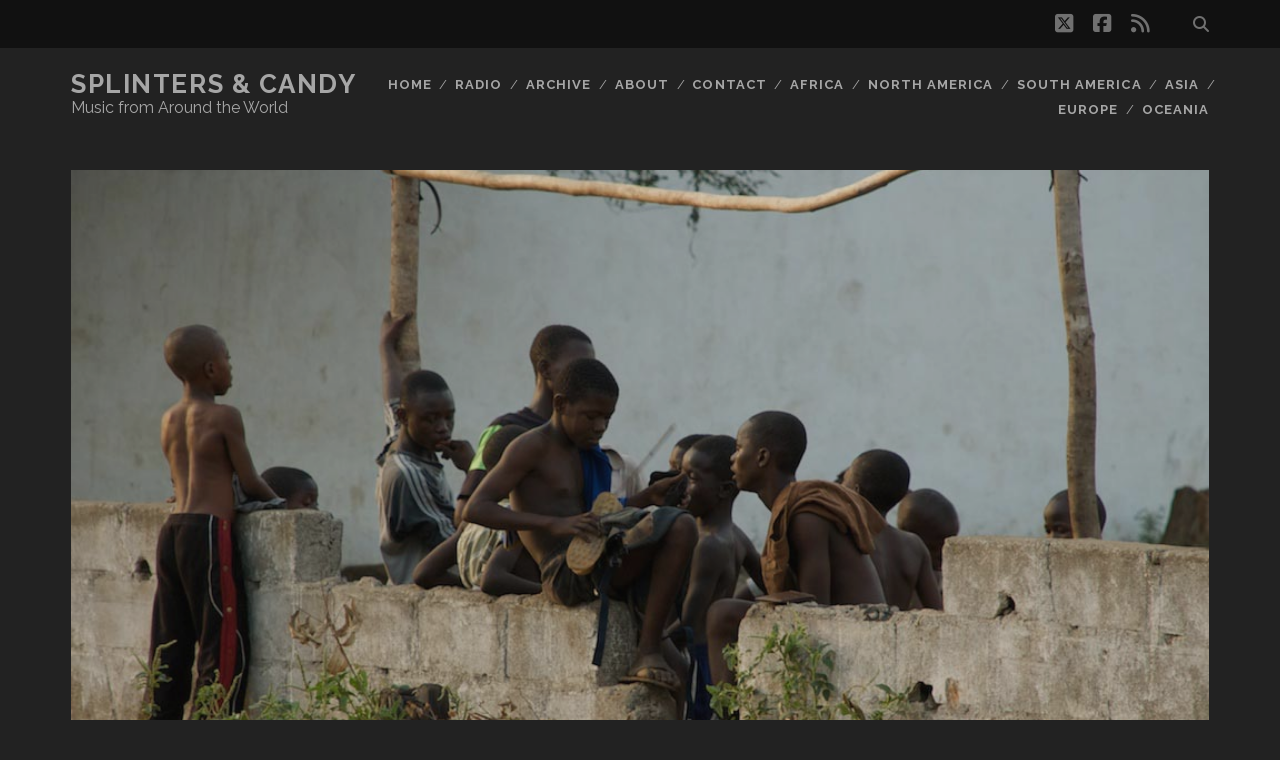

--- FILE ---
content_type: text/html; charset=UTF-8
request_url: https://splintersandcandy.com/sc071414/
body_size: 13070
content:
<!DOCTYPE html>
<!--[if IE 9 ]>
<html class="ie9" lang="en-US"> <![endif]-->
<!--[if (gt IE 9)|!(IE)]><!-->
<html lang="en-US"><!--<![endif]-->

<head>
	<meta name='robots' content='index, follow, max-image-preview:large, max-snippet:-1, max-video-preview:-1' />
<meta charset="UTF-8" />
<meta name="viewport" content="width=device-width, initial-scale=1" />
<meta name="template" content="Tracks 1.81" />

	<!-- This site is optimized with the Yoast SEO plugin v26.7 - https://yoast.com/wordpress/plugins/seo/ -->
	<title>Splinters &amp; Candy 07/14/14 WVKR - Splinters &amp; Candy</title>
	<link rel="canonical" href="https://splintersandcandy.com/sc071414/" />
	<meta property="og:locale" content="en_US" />
	<meta property="og:type" content="article" />
	<meta property="og:title" content="Splinters &amp; Candy 07/14/14 WVKR - Splinters &amp; Candy" />
	<meta property="og:description" content="This edition features music from Brazil, the Netherlands, Argentina and Germany as we celebrate the final weekend of World Cup action. Then we travel to the USA, Thailand, Angola, India, England, Afghanistan and Australia. An exciting hour of world music awaits." />
	<meta property="og:url" content="https://splintersandcandy.com/sc071414/" />
	<meta property="og:site_name" content="Splinters &amp; Candy" />
	<meta property="article:publisher" content="https://www.facebook.com/splintersandcandy" />
	<meta property="article:published_time" content="2014-07-14T22:47:02+00:00" />
	<meta property="article:modified_time" content="2015-07-21T18:59:25+00:00" />
	<meta property="og:image" content="https://splintersandcandy.com/wp-content/uploads/2014/07/SC_14-07-141.jpg" />
	<meta property="og:image:width" content="1024" />
	<meta property="og:image:height" content="677" />
	<meta property="og:image:type" content="image/jpeg" />
	<meta name="author" content="Alex" />
	<meta name="twitter:card" content="summary_large_image" />
	<meta name="twitter:creator" content="@splinterscandy" />
	<meta name="twitter:site" content="@splinterscandy" />
	<meta name="twitter:label1" content="Written by" />
	<meta name="twitter:data1" content="Alex" />
	<meta name="twitter:label2" content="Est. reading time" />
	<meta name="twitter:data2" content="1 minute" />
	<script type="application/ld+json" class="yoast-schema-graph">{"@context":"https://schema.org","@graph":[{"@type":"Article","@id":"https://splintersandcandy.com/sc071414/#article","isPartOf":{"@id":"https://splintersandcandy.com/sc071414/"},"author":{"name":"Alex","@id":"https://splintersandcandy.com/#/schema/person/eaa210fe7b2ba05cc654041eda95f4ed"},"headline":"Splinters &#038; Candy 07/14/14 WVKR","datePublished":"2014-07-14T22:47:02+00:00","dateModified":"2015-07-21T18:59:25+00:00","mainEntityOfPage":{"@id":"https://splintersandcandy.com/sc071414/"},"wordCount":165,"commentCount":0,"publisher":{"@id":"https://splintersandcandy.com/#organization"},"image":{"@id":"https://splintersandcandy.com/sc071414/#primaryimage"},"thumbnailUrl":"https://splintersandcandy.com/wp-content/uploads/2014/07/SC_14-07-141.jpg","keywords":["Afghanistan","Africa","Angkanang Kunchai","Angola","Argentina","Asia","Australia","Brazil","Caetano Veloso","Die-Well Buam","Doe Maar","England","Europe","Germany","India","Juana Molina","Kishore Kumar","Leticia Rodriguez Garza","Netherlands","North America","Oceania","Quraishi","Ricardo Lemvo &amp; Makina Loca","She'Koyokh","South America","Splinters &amp; Candy Radio","Thailand","The Bombay Royale","Veveritse Brass Band"],"articleSection":["Music","Radio"],"inLanguage":"en-US","potentialAction":[{"@type":"CommentAction","name":"Comment","target":["https://splintersandcandy.com/sc071414/#respond"]}]},{"@type":"WebPage","@id":"https://splintersandcandy.com/sc071414/","url":"https://splintersandcandy.com/sc071414/","name":"Splinters & Candy 07/14/14 WVKR - Splinters &amp; Candy","isPartOf":{"@id":"https://splintersandcandy.com/#website"},"primaryImageOfPage":{"@id":"https://splintersandcandy.com/sc071414/#primaryimage"},"image":{"@id":"https://splintersandcandy.com/sc071414/#primaryimage"},"thumbnailUrl":"https://splintersandcandy.com/wp-content/uploads/2014/07/SC_14-07-141.jpg","datePublished":"2014-07-14T22:47:02+00:00","dateModified":"2015-07-21T18:59:25+00:00","breadcrumb":{"@id":"https://splintersandcandy.com/sc071414/#breadcrumb"},"inLanguage":"en-US","potentialAction":[{"@type":"ReadAction","target":["https://splintersandcandy.com/sc071414/"]}]},{"@type":"ImageObject","inLanguage":"en-US","@id":"https://splintersandcandy.com/sc071414/#primaryimage","url":"https://splintersandcandy.com/wp-content/uploads/2014/07/SC_14-07-141.jpg","contentUrl":"https://splintersandcandy.com/wp-content/uploads/2014/07/SC_14-07-141.jpg","width":1024,"height":677,"caption":"Soccer Kids"},{"@type":"BreadcrumbList","@id":"https://splintersandcandy.com/sc071414/#breadcrumb","itemListElement":[{"@type":"ListItem","position":1,"name":"Home","item":"https://splintersandcandy.com/"},{"@type":"ListItem","position":2,"name":"Splinters &#038; Candy 07/14/14 WVKR"}]},{"@type":"WebSite","@id":"https://splintersandcandy.com/#website","url":"https://splintersandcandy.com/","name":"Splinters &amp; Candy","description":"Music from Around the World","publisher":{"@id":"https://splintersandcandy.com/#organization"},"potentialAction":[{"@type":"SearchAction","target":{"@type":"EntryPoint","urlTemplate":"https://splintersandcandy.com/?s={search_term_string}"},"query-input":{"@type":"PropertyValueSpecification","valueRequired":true,"valueName":"search_term_string"}}],"inLanguage":"en-US"},{"@type":"Organization","@id":"https://splintersandcandy.com/#organization","name":"Splinters & Candy","url":"https://splintersandcandy.com/","logo":{"@type":"ImageObject","inLanguage":"en-US","@id":"https://splintersandcandy.com/#/schema/logo/image/","url":"https://splintersandcandy.com/wp-content/uploads/2020/07/turntable-blue_400.png","contentUrl":"https://splintersandcandy.com/wp-content/uploads/2020/07/turntable-blue_400.png","width":400,"height":400,"caption":"Splinters & Candy"},"image":{"@id":"https://splintersandcandy.com/#/schema/logo/image/"},"sameAs":["https://www.facebook.com/splintersandcandy","https://x.com/splinterscandy"]},{"@type":"Person","@id":"https://splintersandcandy.com/#/schema/person/eaa210fe7b2ba05cc654041eda95f4ed","name":"Alex","image":{"@type":"ImageObject","inLanguage":"en-US","@id":"https://splintersandcandy.com/#/schema/person/image/","url":"https://secure.gravatar.com/avatar/cf31282a1512feb23166624aa9ad2c771e7974f722df607314344316c7883906?s=96&d=mm&r=g","contentUrl":"https://secure.gravatar.com/avatar/cf31282a1512feb23166624aa9ad2c771e7974f722df607314344316c7883906?s=96&d=mm&r=g","caption":"Alex"}}]}</script>
	<!-- / Yoast SEO plugin. -->


<link rel='dns-prefetch' href='//fonts.googleapis.com' />
<link rel="alternate" type="application/rss+xml" title="Splinters &amp; Candy &raquo; Feed" href="https://splintersandcandy.com/feed/" />
<link rel="alternate" type="application/rss+xml" title="Splinters &amp; Candy &raquo; Comments Feed" href="https://splintersandcandy.com/comments/feed/" />
<link rel="alternate" type="application/rss+xml" title="Splinters &amp; Candy &raquo; Splinters &#038; Candy 07/14/14 WVKR Comments Feed" href="https://splintersandcandy.com/sc071414/feed/" />
<link rel="alternate" title="oEmbed (JSON)" type="application/json+oembed" href="https://splintersandcandy.com/wp-json/oembed/1.0/embed?url=https%3A%2F%2Fsplintersandcandy.com%2Fsc071414%2F" />
<link rel="alternate" title="oEmbed (XML)" type="text/xml+oembed" href="https://splintersandcandy.com/wp-json/oembed/1.0/embed?url=https%3A%2F%2Fsplintersandcandy.com%2Fsc071414%2F&#038;format=xml" />
<style id='wp-img-auto-sizes-contain-inline-css' type='text/css'>
img:is([sizes=auto i],[sizes^="auto," i]){contain-intrinsic-size:3000px 1500px}
/*# sourceURL=wp-img-auto-sizes-contain-inline-css */
</style>
<style id='wp-emoji-styles-inline-css' type='text/css'>

	img.wp-smiley, img.emoji {
		display: inline !important;
		border: none !important;
		box-shadow: none !important;
		height: 1em !important;
		width: 1em !important;
		margin: 0 0.07em !important;
		vertical-align: -0.1em !important;
		background: none !important;
		padding: 0 !important;
	}
/*# sourceURL=wp-emoji-styles-inline-css */
</style>
<style id='wp-block-library-inline-css' type='text/css'>
:root{--wp-block-synced-color:#7a00df;--wp-block-synced-color--rgb:122,0,223;--wp-bound-block-color:var(--wp-block-synced-color);--wp-editor-canvas-background:#ddd;--wp-admin-theme-color:#007cba;--wp-admin-theme-color--rgb:0,124,186;--wp-admin-theme-color-darker-10:#006ba1;--wp-admin-theme-color-darker-10--rgb:0,107,160.5;--wp-admin-theme-color-darker-20:#005a87;--wp-admin-theme-color-darker-20--rgb:0,90,135;--wp-admin-border-width-focus:2px}@media (min-resolution:192dpi){:root{--wp-admin-border-width-focus:1.5px}}.wp-element-button{cursor:pointer}:root .has-very-light-gray-background-color{background-color:#eee}:root .has-very-dark-gray-background-color{background-color:#313131}:root .has-very-light-gray-color{color:#eee}:root .has-very-dark-gray-color{color:#313131}:root .has-vivid-green-cyan-to-vivid-cyan-blue-gradient-background{background:linear-gradient(135deg,#00d084,#0693e3)}:root .has-purple-crush-gradient-background{background:linear-gradient(135deg,#34e2e4,#4721fb 50%,#ab1dfe)}:root .has-hazy-dawn-gradient-background{background:linear-gradient(135deg,#faaca8,#dad0ec)}:root .has-subdued-olive-gradient-background{background:linear-gradient(135deg,#fafae1,#67a671)}:root .has-atomic-cream-gradient-background{background:linear-gradient(135deg,#fdd79a,#004a59)}:root .has-nightshade-gradient-background{background:linear-gradient(135deg,#330968,#31cdcf)}:root .has-midnight-gradient-background{background:linear-gradient(135deg,#020381,#2874fc)}:root{--wp--preset--font-size--normal:16px;--wp--preset--font-size--huge:42px}.has-regular-font-size{font-size:1em}.has-larger-font-size{font-size:2.625em}.has-normal-font-size{font-size:var(--wp--preset--font-size--normal)}.has-huge-font-size{font-size:var(--wp--preset--font-size--huge)}.has-text-align-center{text-align:center}.has-text-align-left{text-align:left}.has-text-align-right{text-align:right}.has-fit-text{white-space:nowrap!important}#end-resizable-editor-section{display:none}.aligncenter{clear:both}.items-justified-left{justify-content:flex-start}.items-justified-center{justify-content:center}.items-justified-right{justify-content:flex-end}.items-justified-space-between{justify-content:space-between}.screen-reader-text{border:0;clip-path:inset(50%);height:1px;margin:-1px;overflow:hidden;padding:0;position:absolute;width:1px;word-wrap:normal!important}.screen-reader-text:focus{background-color:#ddd;clip-path:none;color:#444;display:block;font-size:1em;height:auto;left:5px;line-height:normal;padding:15px 23px 14px;text-decoration:none;top:5px;width:auto;z-index:100000}html :where(.has-border-color){border-style:solid}html :where([style*=border-top-color]){border-top-style:solid}html :where([style*=border-right-color]){border-right-style:solid}html :where([style*=border-bottom-color]){border-bottom-style:solid}html :where([style*=border-left-color]){border-left-style:solid}html :where([style*=border-width]){border-style:solid}html :where([style*=border-top-width]){border-top-style:solid}html :where([style*=border-right-width]){border-right-style:solid}html :where([style*=border-bottom-width]){border-bottom-style:solid}html :where([style*=border-left-width]){border-left-style:solid}html :where(img[class*=wp-image-]){height:auto;max-width:100%}:where(figure){margin:0 0 1em}html :where(.is-position-sticky){--wp-admin--admin-bar--position-offset:var(--wp-admin--admin-bar--height,0px)}@media screen and (max-width:600px){html :where(.is-position-sticky){--wp-admin--admin-bar--position-offset:0px}}

/*# sourceURL=wp-block-library-inline-css */
</style><style id='global-styles-inline-css' type='text/css'>
:root{--wp--preset--aspect-ratio--square: 1;--wp--preset--aspect-ratio--4-3: 4/3;--wp--preset--aspect-ratio--3-4: 3/4;--wp--preset--aspect-ratio--3-2: 3/2;--wp--preset--aspect-ratio--2-3: 2/3;--wp--preset--aspect-ratio--16-9: 16/9;--wp--preset--aspect-ratio--9-16: 9/16;--wp--preset--color--black: #000000;--wp--preset--color--cyan-bluish-gray: #abb8c3;--wp--preset--color--white: #ffffff;--wp--preset--color--pale-pink: #f78da7;--wp--preset--color--vivid-red: #cf2e2e;--wp--preset--color--luminous-vivid-orange: #ff6900;--wp--preset--color--luminous-vivid-amber: #fcb900;--wp--preset--color--light-green-cyan: #7bdcb5;--wp--preset--color--vivid-green-cyan: #00d084;--wp--preset--color--pale-cyan-blue: #8ed1fc;--wp--preset--color--vivid-cyan-blue: #0693e3;--wp--preset--color--vivid-purple: #9b51e0;--wp--preset--gradient--vivid-cyan-blue-to-vivid-purple: linear-gradient(135deg,rgb(6,147,227) 0%,rgb(155,81,224) 100%);--wp--preset--gradient--light-green-cyan-to-vivid-green-cyan: linear-gradient(135deg,rgb(122,220,180) 0%,rgb(0,208,130) 100%);--wp--preset--gradient--luminous-vivid-amber-to-luminous-vivid-orange: linear-gradient(135deg,rgb(252,185,0) 0%,rgb(255,105,0) 100%);--wp--preset--gradient--luminous-vivid-orange-to-vivid-red: linear-gradient(135deg,rgb(255,105,0) 0%,rgb(207,46,46) 100%);--wp--preset--gradient--very-light-gray-to-cyan-bluish-gray: linear-gradient(135deg,rgb(238,238,238) 0%,rgb(169,184,195) 100%);--wp--preset--gradient--cool-to-warm-spectrum: linear-gradient(135deg,rgb(74,234,220) 0%,rgb(151,120,209) 20%,rgb(207,42,186) 40%,rgb(238,44,130) 60%,rgb(251,105,98) 80%,rgb(254,248,76) 100%);--wp--preset--gradient--blush-light-purple: linear-gradient(135deg,rgb(255,206,236) 0%,rgb(152,150,240) 100%);--wp--preset--gradient--blush-bordeaux: linear-gradient(135deg,rgb(254,205,165) 0%,rgb(254,45,45) 50%,rgb(107,0,62) 100%);--wp--preset--gradient--luminous-dusk: linear-gradient(135deg,rgb(255,203,112) 0%,rgb(199,81,192) 50%,rgb(65,88,208) 100%);--wp--preset--gradient--pale-ocean: linear-gradient(135deg,rgb(255,245,203) 0%,rgb(182,227,212) 50%,rgb(51,167,181) 100%);--wp--preset--gradient--electric-grass: linear-gradient(135deg,rgb(202,248,128) 0%,rgb(113,206,126) 100%);--wp--preset--gradient--midnight: linear-gradient(135deg,rgb(2,3,129) 0%,rgb(40,116,252) 100%);--wp--preset--font-size--small: 13px;--wp--preset--font-size--medium: 20px;--wp--preset--font-size--large: 21px;--wp--preset--font-size--x-large: 42px;--wp--preset--font-size--regular: 16px;--wp--preset--font-size--larger: 30px;--wp--preset--spacing--20: 0.44rem;--wp--preset--spacing--30: 0.67rem;--wp--preset--spacing--40: 1rem;--wp--preset--spacing--50: 1.5rem;--wp--preset--spacing--60: 2.25rem;--wp--preset--spacing--70: 3.38rem;--wp--preset--spacing--80: 5.06rem;--wp--preset--shadow--natural: 6px 6px 9px rgba(0, 0, 0, 0.2);--wp--preset--shadow--deep: 12px 12px 50px rgba(0, 0, 0, 0.4);--wp--preset--shadow--sharp: 6px 6px 0px rgba(0, 0, 0, 0.2);--wp--preset--shadow--outlined: 6px 6px 0px -3px rgb(255, 255, 255), 6px 6px rgb(0, 0, 0);--wp--preset--shadow--crisp: 6px 6px 0px rgb(0, 0, 0);}:where(.is-layout-flex){gap: 0.5em;}:where(.is-layout-grid){gap: 0.5em;}body .is-layout-flex{display: flex;}.is-layout-flex{flex-wrap: wrap;align-items: center;}.is-layout-flex > :is(*, div){margin: 0;}body .is-layout-grid{display: grid;}.is-layout-grid > :is(*, div){margin: 0;}:where(.wp-block-columns.is-layout-flex){gap: 2em;}:where(.wp-block-columns.is-layout-grid){gap: 2em;}:where(.wp-block-post-template.is-layout-flex){gap: 1.25em;}:where(.wp-block-post-template.is-layout-grid){gap: 1.25em;}.has-black-color{color: var(--wp--preset--color--black) !important;}.has-cyan-bluish-gray-color{color: var(--wp--preset--color--cyan-bluish-gray) !important;}.has-white-color{color: var(--wp--preset--color--white) !important;}.has-pale-pink-color{color: var(--wp--preset--color--pale-pink) !important;}.has-vivid-red-color{color: var(--wp--preset--color--vivid-red) !important;}.has-luminous-vivid-orange-color{color: var(--wp--preset--color--luminous-vivid-orange) !important;}.has-luminous-vivid-amber-color{color: var(--wp--preset--color--luminous-vivid-amber) !important;}.has-light-green-cyan-color{color: var(--wp--preset--color--light-green-cyan) !important;}.has-vivid-green-cyan-color{color: var(--wp--preset--color--vivid-green-cyan) !important;}.has-pale-cyan-blue-color{color: var(--wp--preset--color--pale-cyan-blue) !important;}.has-vivid-cyan-blue-color{color: var(--wp--preset--color--vivid-cyan-blue) !important;}.has-vivid-purple-color{color: var(--wp--preset--color--vivid-purple) !important;}.has-black-background-color{background-color: var(--wp--preset--color--black) !important;}.has-cyan-bluish-gray-background-color{background-color: var(--wp--preset--color--cyan-bluish-gray) !important;}.has-white-background-color{background-color: var(--wp--preset--color--white) !important;}.has-pale-pink-background-color{background-color: var(--wp--preset--color--pale-pink) !important;}.has-vivid-red-background-color{background-color: var(--wp--preset--color--vivid-red) !important;}.has-luminous-vivid-orange-background-color{background-color: var(--wp--preset--color--luminous-vivid-orange) !important;}.has-luminous-vivid-amber-background-color{background-color: var(--wp--preset--color--luminous-vivid-amber) !important;}.has-light-green-cyan-background-color{background-color: var(--wp--preset--color--light-green-cyan) !important;}.has-vivid-green-cyan-background-color{background-color: var(--wp--preset--color--vivid-green-cyan) !important;}.has-pale-cyan-blue-background-color{background-color: var(--wp--preset--color--pale-cyan-blue) !important;}.has-vivid-cyan-blue-background-color{background-color: var(--wp--preset--color--vivid-cyan-blue) !important;}.has-vivid-purple-background-color{background-color: var(--wp--preset--color--vivid-purple) !important;}.has-black-border-color{border-color: var(--wp--preset--color--black) !important;}.has-cyan-bluish-gray-border-color{border-color: var(--wp--preset--color--cyan-bluish-gray) !important;}.has-white-border-color{border-color: var(--wp--preset--color--white) !important;}.has-pale-pink-border-color{border-color: var(--wp--preset--color--pale-pink) !important;}.has-vivid-red-border-color{border-color: var(--wp--preset--color--vivid-red) !important;}.has-luminous-vivid-orange-border-color{border-color: var(--wp--preset--color--luminous-vivid-orange) !important;}.has-luminous-vivid-amber-border-color{border-color: var(--wp--preset--color--luminous-vivid-amber) !important;}.has-light-green-cyan-border-color{border-color: var(--wp--preset--color--light-green-cyan) !important;}.has-vivid-green-cyan-border-color{border-color: var(--wp--preset--color--vivid-green-cyan) !important;}.has-pale-cyan-blue-border-color{border-color: var(--wp--preset--color--pale-cyan-blue) !important;}.has-vivid-cyan-blue-border-color{border-color: var(--wp--preset--color--vivid-cyan-blue) !important;}.has-vivid-purple-border-color{border-color: var(--wp--preset--color--vivid-purple) !important;}.has-vivid-cyan-blue-to-vivid-purple-gradient-background{background: var(--wp--preset--gradient--vivid-cyan-blue-to-vivid-purple) !important;}.has-light-green-cyan-to-vivid-green-cyan-gradient-background{background: var(--wp--preset--gradient--light-green-cyan-to-vivid-green-cyan) !important;}.has-luminous-vivid-amber-to-luminous-vivid-orange-gradient-background{background: var(--wp--preset--gradient--luminous-vivid-amber-to-luminous-vivid-orange) !important;}.has-luminous-vivid-orange-to-vivid-red-gradient-background{background: var(--wp--preset--gradient--luminous-vivid-orange-to-vivid-red) !important;}.has-very-light-gray-to-cyan-bluish-gray-gradient-background{background: var(--wp--preset--gradient--very-light-gray-to-cyan-bluish-gray) !important;}.has-cool-to-warm-spectrum-gradient-background{background: var(--wp--preset--gradient--cool-to-warm-spectrum) !important;}.has-blush-light-purple-gradient-background{background: var(--wp--preset--gradient--blush-light-purple) !important;}.has-blush-bordeaux-gradient-background{background: var(--wp--preset--gradient--blush-bordeaux) !important;}.has-luminous-dusk-gradient-background{background: var(--wp--preset--gradient--luminous-dusk) !important;}.has-pale-ocean-gradient-background{background: var(--wp--preset--gradient--pale-ocean) !important;}.has-electric-grass-gradient-background{background: var(--wp--preset--gradient--electric-grass) !important;}.has-midnight-gradient-background{background: var(--wp--preset--gradient--midnight) !important;}.has-small-font-size{font-size: var(--wp--preset--font-size--small) !important;}.has-medium-font-size{font-size: var(--wp--preset--font-size--medium) !important;}.has-large-font-size{font-size: var(--wp--preset--font-size--large) !important;}.has-x-large-font-size{font-size: var(--wp--preset--font-size--x-large) !important;}
/*# sourceURL=global-styles-inline-css */
</style>

<style id='classic-theme-styles-inline-css' type='text/css'>
/*! This file is auto-generated */
.wp-block-button__link{color:#fff;background-color:#32373c;border-radius:9999px;box-shadow:none;text-decoration:none;padding:calc(.667em + 2px) calc(1.333em + 2px);font-size:1.125em}.wp-block-file__button{background:#32373c;color:#fff;text-decoration:none}
/*# sourceURL=/wp-includes/css/classic-themes.min.css */
</style>
<link rel='stylesheet' id='crp-style-rounded-thumbs-css' href='https://splintersandcandy.com/wp-content/plugins/contextual-related-posts/css/rounded-thumbs.min.css?x30221' type='text/css' media='all' />
<style id='crp-style-rounded-thumbs-inline-css' type='text/css'>

			.crp_related.crp-rounded-thumbs a {
				width: 150px;
                height: 150px;
				text-decoration: none;
			}
			.crp_related.crp-rounded-thumbs img {
				max-width: 150px;
				margin: auto;
			}
			.crp_related.crp-rounded-thumbs .crp_title {
				width: 100%;
			}
			
/*# sourceURL=crp-style-rounded-thumbs-inline-css */
</style>
<link rel='stylesheet' id='ct-tracks-google-fonts-css' href='//fonts.googleapis.com/css?family=Raleway%3A400%2C700&#038;subset=latin%2Clatin-ext&#038;display=swap&#038;ver=6.9' type='text/css' media='all' />
<link rel='stylesheet' id='ct-tracks-font-awesome-css' href='https://splintersandcandy.com/wp-content/themes/tracks/assets/font-awesome/css/all.min.css?x30221' type='text/css' media='all' />
<link rel='stylesheet' id='ct-tracks-style-css' href='https://splintersandcandy.com/wp-content/themes/tracks/style.css?x30221' type='text/css' media='all' />
<style id='ct-tracks-style-inline-css' type='text/css'>
.alignnone {
  margin: 0 !important;
}
.wp-block-image {
  margin: 0;
}
.wp-block-image figcaption {
  font-size: 13px;
  line-height: 2.8;
  margin: 0;
  color: gray-medium;
  text-align: center;
}
/*# sourceURL=ct-tracks-style-inline-css */
</style>
<script type="text/javascript" src="https://splintersandcandy.com/wp-includes/js/jquery/jquery.min.js?x30221" id="jquery-core-js"></script>
<script type="text/javascript" src="https://splintersandcandy.com/wp-includes/js/jquery/jquery-migrate.min.js?x30221" id="jquery-migrate-js"></script>
<link rel="https://api.w.org/" href="https://splintersandcandy.com/wp-json/" /><link rel="alternate" title="JSON" type="application/json" href="https://splintersandcandy.com/wp-json/wp/v2/posts/10561" /><link rel="EditURI" type="application/rsd+xml" title="RSD" href="https://splintersandcandy.com/xmlrpc.php?rsd" />
<meta name="generator" content="WordPress 6.9" />
<link rel='shortlink' href='https://splintersandcandy.com/?p=10561' />
		<style type="text/css" id="wp-custom-css">
			.alignnone {
  margin: 0 !important;
}
.wp-block-image {
  margin: 0;
}
.wp-block-image figcaption {
  font-size: 13px;
  line-height: 2.8;
  margin: 0;
  color: gray-medium;
  text-align: center;
}		</style>
		</head>

<body id="tracks" class="wp-singular post-template-default single single-post postid-10561 single-format-standard wp-theme-tracks ct-body singular singular-post singular-post-10561 not-front standard">
			<div id="overflow-container" class="overflow-container">
		<a class="skip-content" href="#main">Skip to content</a>
				<header id="site-header" class="site-header" role="banner">
			<div class='top-navigation'><div class='container'><div class='search-form-container'>
	<button id="search-icon" class="search-icon">
		<i class="fas fa-search"></i>
	</button>
	<form role="search" method="get" class="search-form" action="https://splintersandcandy.com/">
		<label class="screen-reader-text">Search for:</label>
		<input type="search" class="search-field" placeholder="Search&#8230;" value=""
		       name="s" title="Search for:"/>
		<input type="submit" class="search-submit" value='Go'/>
	</form>
</div><ul class="social-media-icons">				<li>
					<a class="twitter" target="_blank"
					   href="https://twitter.com/splinterscandy">
						<i class="fab fa-square-x-twitter" title="twitter"></i>
						<span class="screen-reader-text">twitter</span>
					</a>
				</li>
								<li>
					<a class="facebook" target="_blank"
					   href="https://www.facebook.com/splintersandcandy">
						<i class="fab fa-facebook-square" title="facebook"></i>
						<span class="screen-reader-text">facebook</span>
					</a>
				</li>
								<li>
					<a class="rss" target="_blank"
					   href="http://splintersandcandy.com/feed/">
						<i class="fas fa-rss" title="rss"></i>
						<span class="screen-reader-text">rss</span>
					</a>
				</li>
				</ul></div></div>						<div class="container">
				<div id="title-info" class="title-info">
					<div id='site-title' class='site-title'><a href='https://splintersandcandy.com'>Splinters &amp; Candy</a></div>				</div>
				<button id="toggle-navigation" class="toggle-navigation">
	<i class="fas fa-bars"></i>
</button>

<div id="menu-primary-tracks" class="menu-primary-tracks"></div>
<div id="menu-primary" class="menu-container menu-primary" role="navigation">

			<p class="site-description tagline">
			Music from Around the World		</p>
	<div class="menu"><ul id="menu-primary-items" class="menu-primary-items"><li id="menu-item-7004" class="menu-item menu-item-type-post_type menu-item-object-page menu-item-7004"><a href="http://splintersandcandy.com">Home</a></li>
<li id="menu-item-7005" class="menu-item menu-item-type-post_type menu-item-object-page menu-item-7005"><a href="https://splintersandcandy.com/radio/">Radio</a></li>
<li id="menu-item-11420" class="menu-item menu-item-type-post_type menu-item-object-page menu-item-11420"><a href="https://splintersandcandy.com/archive/">Archive</a></li>
<li id="menu-item-7006" class="menu-item menu-item-type-post_type menu-item-object-page menu-item-7006"><a href="https://splintersandcandy.com/about/">About</a></li>
<li id="menu-item-7003" class="menu-item menu-item-type-post_type menu-item-object-page menu-item-7003"><a href="https://splintersandcandy.com/contact/">Contact</a></li>
<li id="menu-item-7002" class="menu-item menu-item-type-post_type menu-item-object-page menu-item-7002"><a href="http://splintersandcandy.com/?tag=africa">Africa</a></li>
<li id="menu-item-6999" class="menu-item menu-item-type-post_type menu-item-object-page menu-item-6999"><a href="http://splintersandcandy.com/?tag=north-america">North America</a></li>
<li id="menu-item-6998" class="menu-item menu-item-type-post_type menu-item-object-page menu-item-6998"><a href="http://splintersandcandy.com/?tag=south-america">South America</a></li>
<li id="menu-item-7001" class="menu-item menu-item-type-post_type menu-item-object-page menu-item-7001"><a href="http://splintersandcandy.com/?tag=asia">Asia</a></li>
<li id="menu-item-7000" class="menu-item menu-item-type-post_type menu-item-object-page menu-item-7000"><a href="http://splintersandcandy.com/?tag=europe">Europe</a></li>
<li id="menu-item-6997" class="menu-item menu-item-type-post_type menu-item-object-page menu-item-6997"><a href="http://splintersandcandy.com/?tag=oceania">Oceania</a></li>
</ul></div></div>			</div>
		</header>
						<div id="main" class="main" role="main">
			

	<div id="loop-container" class="loop-container">
		<div class="post-10561 post type-post status-publish format-standard has-post-thumbnail hentry category-music category-radio tag-afghanistan tag-africa tag-angkanang-kunchai tag-angola tag-argentina tag-asia tag-australia tag-brazil tag-caetano-veloso tag-die-well-buam tag-doe-maar tag-england tag-europe tag-germany tag-india tag-juana-molina tag-kishore-kumar tag-leticia-rodriguez-garza tag-netherlands tag-north-america tag-oceania tag-quraishi tag-ricardo-lemvo-makina-loca tag-shekoyokh tag-south-america tag-splinters-candy-radio tag-thailand tag-the-bombay-royale tag-veveritse-brass-band entry full-without-featured odd excerpt-1">
	<div class='featured-image' style='background-image: url(https://splintersandcandy.com/wp-content/uploads/2014/07/SC_14-07-141.jpg)'></div>	<div class="entry-meta">
			<span class="date">July 14, 2014</span>	</div>
	<div class='entry-header'>
		<h1 class='entry-title'>Splinters &#038; Candy 07/14/14 WVKR</h1>
	</div>
	<div class="entry-container">
		<div class="entry-content">
			<article>
								<figure id="attachment_11395" aria-describedby="caption-attachment-11395" style="width: 1024px" class="wp-caption aligncenter"><a href="https://flic.kr/p/68EQp7"><img fetchpriority="high" decoding="async" src="http://splintersandcandy.com/wp-content/uploads/2014/07/SC_14-07-141.jpg?x30221" alt="Soccer Kids" width="1024" height="677" class="size-full wp-image-11395" srcset="https://splintersandcandy.com/wp-content/uploads/2014/07/SC_14-07-141.jpg 1024w, https://splintersandcandy.com/wp-content/uploads/2014/07/SC_14-07-141-300x198.jpg 300w, https://splintersandcandy.com/wp-content/uploads/2014/07/SC_14-07-141-529x350.jpg 529w" sizes="(max-width: 1024px) 100vw, 1024px" /></a><figcaption id="caption-attachment-11395" class="wp-caption-text">Soccer Kids</figcaption></figure>
<p><iframe src="https://www.mixcloud.com/widget/iframe/?embed_type=widget_standard&amp;embed_uuid=c90f0eb9-bf6b-498f-a97b-a36e64f707df&amp;feed=https%3A%2F%2Fwww.mixcloud.com%2Fsplinters_and_candy%2Fsplinters-candy-071414-wvkr%2F&amp;hide_artwork=1&amp;hide_cover=1&amp;hide_tracklist=1&amp;replace=0" frameborder="0" height="180" width="100%"></iframe></p>
<div style="clear: both; height: 3px; width: auto;"></div>
<p style="display: block; font-size: 11px; font-family: &quot;Open Sans&quot;,Helvetica,Arial,sans-serif; margin: 0px; padding: 3px 4px; color: rgb(153, 153, 153); width: auto;"><a href="https://www.mixcloud.com/splinters_and_candy/splinters-candy-071414-wvkr/?utm_source=widget&amp;utm_medium=web&amp;utm_campaign=base_links&amp;utm_term=resource_link" target="_blank" style="color:#808080; font-weight:bold;">Splinters &amp; Candy 07/14/14 WVKR</a><span> by </span><a href="https://www.mixcloud.com/splinters_and_candy/?utm_source=widget&amp;utm_medium=web&amp;utm_campaign=base_links&amp;utm_term=profile_link" target="_blank" style="color:#808080; font-weight:bold;">Splinters &amp; Candy</a><span> on </span><a href="https://www.mixcloud.com/?utm_source=widget&amp;utm_medium=web&amp;utm_campaign=base_links&amp;utm_term=homepage_link" target="_blank" style="color:#808080; font-weight:bold;"> Mixcloud</a></p>
<div style="clear: both; height: 3px; width: auto;"></div>
<p>Splinters &#038; Candy airs every Monday from 4-5PM ET on independent radio 91.3FM WVKR Poughkeepsie. Live streaming at <a href="http://wvkr.org" title="WVKR" target="_blank">wvkr.org</a>. Each week Alex Brown presents an eclectic collection of music from around the world. </p>
<p>This edition features music from Brazil, the Netherlands, Argentina and Germany as we celebrate the final weekend of World Cup action. Then we travel to the USA, Thailand, Angola, India, England, Afghanistan and Australia. An exciting hour of world music awaits. </p>
<p>PLAYLIST</p>
<p>Caetano Veloso &#8211; &#8220;Funk Melodicó&#8221;<br />
Doe Maar &#8211; &#8220;Pa&#8221;<br />
Juana Molina &#8211; &#8220;Río Seco&#8221;<br />
Die Well-Buam &#8211; &#8220;Auftanz&#8221;<br />
Veveritse Brass Band &#8211; &#8220;Mouser&#8221;<br />
Angkanang Kunchai &#8211; &#8220;Teoy Salap Pamaa&#8221;<br />
Ricardo Lemvo &#038; Makina Loca &#8211; &#8220;Rumba SoYo&#8221;<br />
Kishore Kumar &#8211; &#8220;Roop Tera Mastana&#8221;<br />
She&#8217;Koyokh &#8211; &#8220;Selanik Türküsü&#8221;<br />
Leticia Rodriguez Garza &#8211; &#8220;Sagüita al Bate&#8221;<br />
Quraishi &#8211; &#8220;Nagaar&#8221;<br />
The Bombay Royale &#8211; &#8220;Khubsoorat Bewafa&#8221;</p>
<div class="crp_related     crp-rounded-thumbs"><h3>Related Posts:</h3><ul><li><a href="https://splintersandcandy.com/sc102323/"     class="crp_link post-14755"><figure><img decoding="async" width="150" height="150" src="https://splintersandcandy.com/wp-content/uploads/2023/10/SC_23-10-23-150x150.jpg?x30221" class="crp_featured crp_thumb thumbnail" alt="SC_23-10-23" style="" title="Splinters &amp; Candy 10/23/23 WVKR" /></figure><span class="crp_title">Splinters & Candy 10/23/23 WVKR</span></a></li><li><a href="https://splintersandcandy.com/sc061223/"     class="crp_link post-14632"><figure><img loading="lazy" decoding="async" width="150" height="150" src="https://splintersandcandy.com/wp-content/uploads/2023/06/SC_23-06-12-150x150.jpg?x30221" class="crp_featured crp_thumb thumbnail" alt="SC_23-06-12" style="" title="Splinters &amp; Candy 06/12/23 WVKR" /></figure><span class="crp_title">Splinters & Candy 06/12/23 WVKR</span></a></li><li><a href="https://splintersandcandy.com/sc041524/"     class="crp_link post-14891"><figure><img loading="lazy" decoding="async" width="150" height="150" src="https://splintersandcandy.com/wp-content/uploads/2024/04/SC_24-04-15-150x150.jpg?x30221" class="crp_featured crp_thumb thumbnail" alt="SC_24-04-15" style="" title="Splinters &amp; Candy 04/15/24 WVKR" /></figure><span class="crp_title">Splinters &amp; Candy 04/15/24 WVKR</span></a></li><li><a href="https://splintersandcandy.com/sc112023/"     class="crp_link post-14784"><figure><img loading="lazy" decoding="async" width="150" height="150" src="https://splintersandcandy.com/wp-content/uploads/2023/11/SC_23-11-20-150x150.jpg?x30221" class="crp_featured crp_thumb thumbnail" alt="SC_23-11-20" style="" title="Splinters &amp; Candy 11/20/23 WVKR" /></figure><span class="crp_title">Splinters & Candy 11/20/23 WVKR</span></a></li></ul><div class="crp_clear"></div></div>							</article>
		</div>
				<div class='entry-meta-bottom'>
			<nav class="further-reading">
	<p class="prev">
		<span>Previous Post</span>
		<a href="https://splintersandcandy.com/slras-libation/">Sierra Leone&#8217;s Refugee All Stars &#8211; Libation</a>
	</p>
	<p class="next">
		<span>Next Post</span>
		<a href="https://splintersandcandy.com/sc072114/">Splinters &#038; Candy 07/21/14 WVKR</a>
	</p>
</nav>			<div class="entry-categories"><p><span>Categories</span><a href="https://splintersandcandy.com/category/music/" title="View all posts in Music">Music</a> <a href="https://splintersandcandy.com/category/radio/" title="View all posts in Radio">Radio</a></p></div>			<div class="entry-tags"><p><span>Tags</span><a href="https://splintersandcandy.com/tag/afghanistan/" title="View all posts tagged Afghanistan">Afghanistan</a> <a href="https://splintersandcandy.com/tag/africa/" title="View all posts tagged Africa">Africa</a> <a href="https://splintersandcandy.com/tag/angkanang-kunchai/" title="View all posts tagged Angkanang Kunchai">Angkanang Kunchai</a> <a href="https://splintersandcandy.com/tag/angola/" title="View all posts tagged Angola">Angola</a> <a href="https://splintersandcandy.com/tag/argentina/" title="View all posts tagged Argentina">Argentina</a> <a href="https://splintersandcandy.com/tag/asia/" title="View all posts tagged Asia">Asia</a> <a href="https://splintersandcandy.com/tag/australia/" title="View all posts tagged Australia">Australia</a> <a href="https://splintersandcandy.com/tag/brazil/" title="View all posts tagged Brazil">Brazil</a> <a href="https://splintersandcandy.com/tag/caetano-veloso/" title="View all posts tagged Caetano Veloso">Caetano Veloso</a> <a href="https://splintersandcandy.com/tag/die-well-buam/" title="View all posts tagged Die-Well Buam">Die-Well Buam</a> <a href="https://splintersandcandy.com/tag/doe-maar/" title="View all posts tagged Doe Maar">Doe Maar</a> <a href="https://splintersandcandy.com/tag/england/" title="View all posts tagged England">England</a> <a href="https://splintersandcandy.com/tag/europe/" title="View all posts tagged Europe">Europe</a> <a href="https://splintersandcandy.com/tag/germany/" title="View all posts tagged Germany">Germany</a> <a href="https://splintersandcandy.com/tag/india/" title="View all posts tagged India">India</a> <a href="https://splintersandcandy.com/tag/juana-molina/" title="View all posts tagged Juana Molina">Juana Molina</a> <a href="https://splintersandcandy.com/tag/kishore-kumar/" title="View all posts tagged Kishore Kumar">Kishore Kumar</a> <a href="https://splintersandcandy.com/tag/leticia-rodriguez-garza/" title="View all posts tagged Leticia Rodriguez Garza">Leticia Rodriguez Garza</a> <a href="https://splintersandcandy.com/tag/netherlands/" title="View all posts tagged Netherlands">Netherlands</a> <a href="https://splintersandcandy.com/tag/north-america/" title="View all posts tagged North America">North America</a> <a href="https://splintersandcandy.com/tag/oceania/" title="View all posts tagged Oceania">Oceania</a> <a href="https://splintersandcandy.com/tag/quraishi/" title="View all posts tagged Quraishi">Quraishi</a> <a href="https://splintersandcandy.com/tag/ricardo-lemvo-makina-loca/" title="View all posts tagged Ricardo Lemvo &amp; Makina Loca">Ricardo Lemvo &amp; Makina Loca</a> <a href="https://splintersandcandy.com/tag/shekoyokh/" title="View all posts tagged She&#039;Koyokh">She&#039;Koyokh</a> <a href="https://splintersandcandy.com/tag/south-america/" title="View all posts tagged South America">South America</a> <a href="https://splintersandcandy.com/tag/splinters-candy-radio/" title="View all posts tagged Splinters &amp; Candy Radio">Splinters &amp; Candy Radio</a> <a href="https://splintersandcandy.com/tag/thailand/" title="View all posts tagged Thailand">Thailand</a> <a href="https://splintersandcandy.com/tag/the-bombay-royale/" title="View all posts tagged The Bombay Royale">The Bombay Royale</a> <a href="https://splintersandcandy.com/tag/veveritse-brass-band/" title="View all posts tagged Veveritse Brass Band">Veveritse Brass Band</a></p></div>		</div>
			</div>
</div>	<section id="comments" class="comments">
		<div class="comments-number">
			<h2>
				Be First to Comment			</h2>
		</div>
		<ol class="comment-list">
					</ol>
					<div id="respond" class="comment-respond">
		<h3 id="reply-title" class="comment-reply-title">Leave a Reply <small><a rel="nofollow" id="cancel-comment-reply-link" href="/sc071414/#respond" style="display:none;">Cancel reply</a></small></h3><form action="https://splintersandcandy.com/wp-comments-post.php" method="post" id="commentform" class="comment-form"><p class="comment-notes"><span id="email-notes">Your email address will not be published.</span> <span class="required-field-message">Required fields are marked <span class="required">*</span></span></p><p class="comment-form-comment">
            <label for="comment" class="screen-reader-text">Your Comment</label>
            <textarea required placeholder="Enter Your Comment&#8230;" id="comment" name="comment" cols="45" rows="8" aria-required="true"></textarea>
        </p><p class="comment-form-author">
            <label for="author" class="screen-reader-text">Your Name</label>
            <input placeholder="Your Name*" id="author" name="author" type="text" value="" size="30" aria-required='true' />
    	</p>
<p class="comment-form-email">
            <label for="email" class="screen-reader-text">Your Email</label>
            <input placeholder="Your Email*" id="email" name="email" type="email" value="" size="30" aria-required='true' />
    	</p>
<p class="comment-form-url">
            <label for="url" class="screen-reader-text">Your Website URL</label>
            <input placeholder="Your URL" id="url" name="url" type="url" value="" size="30" />
            </p>
<p class="form-submit"><input name="submit" type="submit" id="submit" class="submit" value="Post Comment" /> <input type='hidden' name='comment_post_ID' value='10561' id='comment_post_ID' />
<input type='hidden' name='comment_parent' id='comment_parent' value='0' />
</p><p style="display: none;"><input type="hidden" id="akismet_comment_nonce" name="akismet_comment_nonce" value="b3ff04c606" /></p><p style="display: none !important;" class="akismet-fields-container" data-prefix="ak_"><label>&#916;<textarea name="ak_hp_textarea" cols="45" rows="8" maxlength="100"></textarea></label><input type="hidden" id="ak_js_1" name="ak_js" value="228"/><script>document.getElementById( "ak_js_1" ).setAttribute( "value", ( new Date() ).getTime() );</script></p></form>	</div><!-- #respond -->
		</section>
		</div>

</div> <!-- .main -->

<footer id="site-footer" class="site-footer" role="contentinfo">
	<div id='site-title' class='site-title'><a href='https://splintersandcandy.com'>Splinters &amp; Candy</a></div>			<p class="site-description">
			Music from Around the World		</p>
	<ul class="social-media-icons">				<li>
					<a class="twitter" target="_blank"
					   href="https://twitter.com/splinterscandy">
						<i class="fab fa-square-x-twitter" title="twitter"></i>
						<span class="screen-reader-text">twitter</span>
					</a>
				</li>
								<li>
					<a class="facebook" target="_blank"
					   href="https://www.facebook.com/splintersandcandy">
						<i class="fab fa-facebook-square" title="facebook"></i>
						<span class="screen-reader-text">facebook</span>
					</a>
				</li>
								<li>
					<a class="rss" target="_blank"
					   href="http://splintersandcandy.com/feed/">
						<i class="fas fa-rss" title="rss"></i>
						<span class="screen-reader-text">rss</span>
					</a>
				</li>
				</ul>	<div class="sidebar sidebar-footer active-1" id="sidebar-footer">
		<section id="tag_cloud-5" class="widget widget_tag_cloud"><h4 class="widget-title">Tags</h4><div class="tagcloud"><a href="https://splintersandcandy.com/tag/africa/" class="tag-cloud-link tag-link-13 tag-link-position-1" style="font-size: 22pt;" aria-label="Africa (705 items)">Africa</a>
<a href="https://splintersandcandy.com/tag/algeria/" class="tag-cloud-link tag-link-22 tag-link-position-2" style="font-size: 12.752293577982pt;" aria-label="Algeria (134 items)">Algeria</a>
<a href="https://splintersandcandy.com/tag/argentina/" class="tag-cloud-link tag-link-37 tag-link-position-3" style="font-size: 8.8990825688073pt;" aria-label="Argentina (67 items)">Argentina</a>
<a href="https://splintersandcandy.com/tag/asia/" class="tag-cloud-link tag-link-39 tag-link-position-4" style="font-size: 20.201834862385pt;" aria-label="Asia (517 items)">Asia</a>
<a href="https://splintersandcandy.com/tag/belgium/" class="tag-cloud-link tag-link-55 tag-link-position-5" style="font-size: 8.8990825688073pt;" aria-label="Belgium (67 items)">Belgium</a>
<a href="https://splintersandcandy.com/tag/benin/" class="tag-cloud-link tag-link-59 tag-link-position-6" style="font-size: 8.256880733945pt;" aria-label="Benin (59 items)">Benin</a>
<a href="https://splintersandcandy.com/tag/brazil/" class="tag-cloud-link tag-link-76 tag-link-position-7" style="font-size: 16.990825688073pt;" aria-label="Brazil (287 items)">Brazil</a>
<a href="https://splintersandcandy.com/tag/cameroon/" class="tag-cloud-link tag-link-83 tag-link-position-8" style="font-size: 8.256880733945pt;" aria-label="Cameroon (59 items)">Cameroon</a>
<a href="https://splintersandcandy.com/tag/canada/" class="tag-cloud-link tag-link-85 tag-link-position-9" style="font-size: 13.651376146789pt;" aria-label="Canada (158 items)">Canada</a>
<a href="https://splintersandcandy.com/tag/cape-verde/" class="tag-cloud-link tag-link-87 tag-link-position-10" style="font-size: 11.339449541284pt;" aria-label="Cape Verde (104 items)">Cape Verde</a>
<a href="https://splintersandcandy.com/tag/colombia/" class="tag-cloud-link tag-link-106 tag-link-position-11" style="font-size: 15.449541284404pt;" aria-label="Colombia (216 items)">Colombia</a>
<a href="https://splintersandcandy.com/tag/cuba/" class="tag-cloud-link tag-link-110 tag-link-position-12" style="font-size: 12.366972477064pt;" aria-label="Cuba (124 items)">Cuba</a>
<a href="https://splintersandcandy.com/tag/democratic-republic-of-congo/" class="tag-cloud-link tag-link-121 tag-link-position-13" style="font-size: 13.394495412844pt;" aria-label="Democratic Republic of Congo (151 items)">Democratic Republic of Congo</a>
<a href="https://splintersandcandy.com/tag/egypt/" class="tag-cloud-link tag-link-145 tag-link-position-14" style="font-size: 9.0275229357798pt;" aria-label="Egypt (68 items)">Egypt</a>
<a href="https://splintersandcandy.com/tag/england/" class="tag-cloud-link tag-link-152 tag-link-position-15" style="font-size: 14.807339449541pt;" aria-label="England (195 items)">England</a>
<a href="https://splintersandcandy.com/tag/ethiopia/" class="tag-cloud-link tag-link-155 tag-link-position-16" style="font-size: 12.623853211009pt;" aria-label="Ethiopia (131 items)">Ethiopia</a>
<a href="https://splintersandcandy.com/tag/europe/" class="tag-cloud-link tag-link-160 tag-link-position-17" style="font-size: 20.587155963303pt;" aria-label="Europe (554 items)">Europe</a>
<a href="https://splintersandcandy.com/tag/france/" class="tag-cloud-link tag-link-177 tag-link-position-18" style="font-size: 15.192660550459pt;" aria-label="France (206 items)">France</a>
<a href="https://splintersandcandy.com/tag/germany/" class="tag-cloud-link tag-link-189 tag-link-position-19" style="font-size: 8.5137614678899pt;" aria-label="Germany (62 items)">Germany</a>
<a href="https://splintersandcandy.com/tag/ghana/" class="tag-cloud-link tag-link-190 tag-link-position-20" style="font-size: 12.366972477064pt;" aria-label="Ghana (124 items)">Ghana</a>
<a href="https://splintersandcandy.com/tag/guinea/" class="tag-cloud-link tag-link-201 tag-link-position-21" style="font-size: 11.467889908257pt;" aria-label="Guinea (105 items)">Guinea</a>
<a href="https://splintersandcandy.com/tag/haiti/" class="tag-cloud-link tag-link-206 tag-link-position-22" style="font-size: 9.6697247706422pt;" aria-label="Haiti (76 items)">Haiti</a>
<a href="https://splintersandcandy.com/tag/india/" class="tag-cloud-link tag-link-217 tag-link-position-23" style="font-size: 13.908256880734pt;" aria-label="India (166 items)">India</a>
<a href="https://splintersandcandy.com/tag/iran/" class="tag-cloud-link tag-link-218 tag-link-position-24" style="font-size: 10.697247706422pt;" aria-label="Iran (92 items)">Iran</a>
<a href="https://splintersandcandy.com/tag/israel/" class="tag-cloud-link tag-link-223 tag-link-position-25" style="font-size: 9.1559633027523pt;" aria-label="Israel (70 items)">Israel</a>
<a href="https://splintersandcandy.com/tag/italy/" class="tag-cloud-link tag-link-225 tag-link-position-26" style="font-size: 9.2844036697248pt;" aria-label="Italy (71 items)">Italy</a>
<a href="https://splintersandcandy.com/tag/japan/" class="tag-cloud-link tag-link-794 tag-link-position-27" style="font-size: 10.954128440367pt;" aria-label="Japan (96 items)">Japan</a>
<a href="https://splintersandcandy.com/tag/lebanon/" class="tag-cloud-link tag-link-272 tag-link-position-28" style="font-size: 8pt;" aria-label="Lebanon (57 items)">Lebanon</a>
<a href="https://splintersandcandy.com/tag/mali/" class="tag-cloud-link tag-link-308 tag-link-position-29" style="font-size: 18.917431192661pt;" aria-label="Mali (402 items)">Mali</a>
<a href="https://splintersandcandy.com/tag/mexico/" class="tag-cloud-link tag-link-328 tag-link-position-30" style="font-size: 11.082568807339pt;" aria-label="Mexico (98 items)">Mexico</a>
<a href="https://splintersandcandy.com/tag/morocco/" class="tag-cloud-link tag-link-338 tag-link-position-31" style="font-size: 10.697247706422pt;" aria-label="Morocco (93 items)">Morocco</a>
<a href="https://splintersandcandy.com/tag/netherlands/" class="tag-cloud-link tag-link-1265 tag-link-position-32" style="font-size: 8.1284403669725pt;" aria-label="Netherlands (58 items)">Netherlands</a>
<a href="https://splintersandcandy.com/tag/niger/" class="tag-cloud-link tag-link-351 tag-link-position-33" style="font-size: 9.6697247706422pt;" aria-label="Niger (76 items)">Niger</a>
<a href="https://splintersandcandy.com/tag/nigeria/" class="tag-cloud-link tag-link-353 tag-link-position-34" style="font-size: 13.394495412844pt;" aria-label="Nigeria (149 items)">Nigeria</a>
<a href="https://splintersandcandy.com/tag/north-america/" class="tag-cloud-link tag-link-355 tag-link-position-35" style="font-size: 21.871559633028pt;" aria-label="North America (686 items)">North America</a>
<a href="https://splintersandcandy.com/tag/peru/" class="tag-cloud-link tag-link-373 tag-link-position-36" style="font-size: 11.853211009174pt;" aria-label="Peru (115 items)">Peru</a>
<a href="https://splintersandcandy.com/tag/puerto-rico/" class="tag-cloud-link tag-link-380 tag-link-position-37" style="font-size: 8.6422018348624pt;" aria-label="Puerto Rico (63 items)">Puerto Rico</a>
<a href="https://splintersandcandy.com/tag/senegal/" class="tag-cloud-link tag-link-427 tag-link-position-38" style="font-size: 14.293577981651pt;" aria-label="Senegal (178 items)">Senegal</a>
<a href="https://splintersandcandy.com/tag/south-africa/" class="tag-cloud-link tag-link-444 tag-link-position-39" style="font-size: 11.211009174312pt;" aria-label="South Africa (102 items)">South Africa</a>
<a href="https://splintersandcandy.com/tag/south-america/" class="tag-cloud-link tag-link-445 tag-link-position-40" style="font-size: 19.816513761468pt;" aria-label="South America (475 items)">South America</a>
<a href="https://splintersandcandy.com/tag/spain/" class="tag-cloud-link tag-link-446 tag-link-position-41" style="font-size: 12.752293577982pt;" aria-label="Spain (133 items)">Spain</a>
<a href="https://splintersandcandy.com/tag/splinters-candy-radio/" class="tag-cloud-link tag-link-448 tag-link-position-42" style="font-size: 20.97247706422pt;" aria-label="Splinters &amp; Candy Radio (592 items)">Splinters &amp; Candy Radio</a>
<a href="https://splintersandcandy.com/tag/thailand/" class="tag-cloud-link tag-link-624 tag-link-position-43" style="font-size: 8.3853211009174pt;" aria-label="Thailand (60 items)">Thailand</a>
<a href="https://splintersandcandy.com/tag/turkey/" class="tag-cloud-link tag-link-513 tag-link-position-44" style="font-size: 13.009174311927pt;" aria-label="Turkey (139 items)">Turkey</a>
<a href="https://splintersandcandy.com/tag/zimbabwe/" class="tag-cloud-link tag-link-538 tag-link-position-45" style="font-size: 9.1559633027523pt;" aria-label="Zimbabwe (69 items)">Zimbabwe</a></div>
</section>	</div>
	<div class="design-credit">
		<p>
			Splinters &amp; Candy airs Mondays 4-5PM ET on 91.3FM <a href="http://wvkr.org" target="_blank" title="WVKR">WVKR</a>		</p>
	</div>
</footer>

	<button id="return-top" class="return-top">
		<i class="fas fa-arrow-up"></i>
	</button>

</div><!-- .overflow-container -->

<script type="speculationrules">
{"prefetch":[{"source":"document","where":{"and":[{"href_matches":"/*"},{"not":{"href_matches":["/wp-*.php","/wp-admin/*","/wp-content/uploads/*","/wp-content/*","/wp-content/plugins/*","/wp-content/themes/tracks/*","/*\\?(.+)"]}},{"not":{"selector_matches":"a[rel~=\"nofollow\"]"}},{"not":{"selector_matches":".no-prefetch, .no-prefetch a"}}]},"eagerness":"conservative"}]}
</script>
<script type="text/javascript" src="https://splintersandcandy.com/wp-content/themes/tracks/js/build/production.min.js?x30221" id="ct-tracks-production-js"></script>
<script type="text/javascript" src="https://splintersandcandy.com/wp-includes/js/comment-reply.min.js?x30221" id="comment-reply-js" async="async" data-wp-strategy="async" fetchpriority="low"></script>
<script type="text/javascript" src="https://splintersandcandy.com/wp-content/plugins/page-links-to/dist/new-tab.js?x30221" id="page-links-to-js"></script>
<script defer type="text/javascript" src="https://splintersandcandy.com/wp-content/plugins/akismet/_inc/akismet-frontend.js?x30221" id="akismet-frontend-js"></script>
<script id="wp-emoji-settings" type="application/json">
{"baseUrl":"https://s.w.org/images/core/emoji/17.0.2/72x72/","ext":".png","svgUrl":"https://s.w.org/images/core/emoji/17.0.2/svg/","svgExt":".svg","source":{"concatemoji":"https://splintersandcandy.com/wp-includes/js/wp-emoji-release.min.js?ver=6.9"}}
</script>
<script type="module">
/* <![CDATA[ */
/*! This file is auto-generated */
const a=JSON.parse(document.getElementById("wp-emoji-settings").textContent),o=(window._wpemojiSettings=a,"wpEmojiSettingsSupports"),s=["flag","emoji"];function i(e){try{var t={supportTests:e,timestamp:(new Date).valueOf()};sessionStorage.setItem(o,JSON.stringify(t))}catch(e){}}function c(e,t,n){e.clearRect(0,0,e.canvas.width,e.canvas.height),e.fillText(t,0,0);t=new Uint32Array(e.getImageData(0,0,e.canvas.width,e.canvas.height).data);e.clearRect(0,0,e.canvas.width,e.canvas.height),e.fillText(n,0,0);const a=new Uint32Array(e.getImageData(0,0,e.canvas.width,e.canvas.height).data);return t.every((e,t)=>e===a[t])}function p(e,t){e.clearRect(0,0,e.canvas.width,e.canvas.height),e.fillText(t,0,0);var n=e.getImageData(16,16,1,1);for(let e=0;e<n.data.length;e++)if(0!==n.data[e])return!1;return!0}function u(e,t,n,a){switch(t){case"flag":return n(e,"\ud83c\udff3\ufe0f\u200d\u26a7\ufe0f","\ud83c\udff3\ufe0f\u200b\u26a7\ufe0f")?!1:!n(e,"\ud83c\udde8\ud83c\uddf6","\ud83c\udde8\u200b\ud83c\uddf6")&&!n(e,"\ud83c\udff4\udb40\udc67\udb40\udc62\udb40\udc65\udb40\udc6e\udb40\udc67\udb40\udc7f","\ud83c\udff4\u200b\udb40\udc67\u200b\udb40\udc62\u200b\udb40\udc65\u200b\udb40\udc6e\u200b\udb40\udc67\u200b\udb40\udc7f");case"emoji":return!a(e,"\ud83e\u1fac8")}return!1}function f(e,t,n,a){let r;const o=(r="undefined"!=typeof WorkerGlobalScope&&self instanceof WorkerGlobalScope?new OffscreenCanvas(300,150):document.createElement("canvas")).getContext("2d",{willReadFrequently:!0}),s=(o.textBaseline="top",o.font="600 32px Arial",{});return e.forEach(e=>{s[e]=t(o,e,n,a)}),s}function r(e){var t=document.createElement("script");t.src=e,t.defer=!0,document.head.appendChild(t)}a.supports={everything:!0,everythingExceptFlag:!0},new Promise(t=>{let n=function(){try{var e=JSON.parse(sessionStorage.getItem(o));if("object"==typeof e&&"number"==typeof e.timestamp&&(new Date).valueOf()<e.timestamp+604800&&"object"==typeof e.supportTests)return e.supportTests}catch(e){}return null}();if(!n){if("undefined"!=typeof Worker&&"undefined"!=typeof OffscreenCanvas&&"undefined"!=typeof URL&&URL.createObjectURL&&"undefined"!=typeof Blob)try{var e="postMessage("+f.toString()+"("+[JSON.stringify(s),u.toString(),c.toString(),p.toString()].join(",")+"));",a=new Blob([e],{type:"text/javascript"});const r=new Worker(URL.createObjectURL(a),{name:"wpTestEmojiSupports"});return void(r.onmessage=e=>{i(n=e.data),r.terminate(),t(n)})}catch(e){}i(n=f(s,u,c,p))}t(n)}).then(e=>{for(const n in e)a.supports[n]=e[n],a.supports.everything=a.supports.everything&&a.supports[n],"flag"!==n&&(a.supports.everythingExceptFlag=a.supports.everythingExceptFlag&&a.supports[n]);var t;a.supports.everythingExceptFlag=a.supports.everythingExceptFlag&&!a.supports.flag,a.supports.everything||((t=a.source||{}).concatemoji?r(t.concatemoji):t.wpemoji&&t.twemoji&&(r(t.twemoji),r(t.wpemoji)))});
//# sourceURL=https://splintersandcandy.com/wp-includes/js/wp-emoji-loader.min.js
/* ]]> */
</script>
</body>
</html>
<!--
Performance optimized by W3 Total Cache. Learn more: https://www.boldgrid.com/w3-total-cache/?utm_source=w3tc&utm_medium=footer_comment&utm_campaign=free_plugin

Page Caching using Disk: Enhanced (SSL caching disabled) 

Served from: splintersandcandy.com @ 2026-01-20 04:54:04 by W3 Total Cache
-->